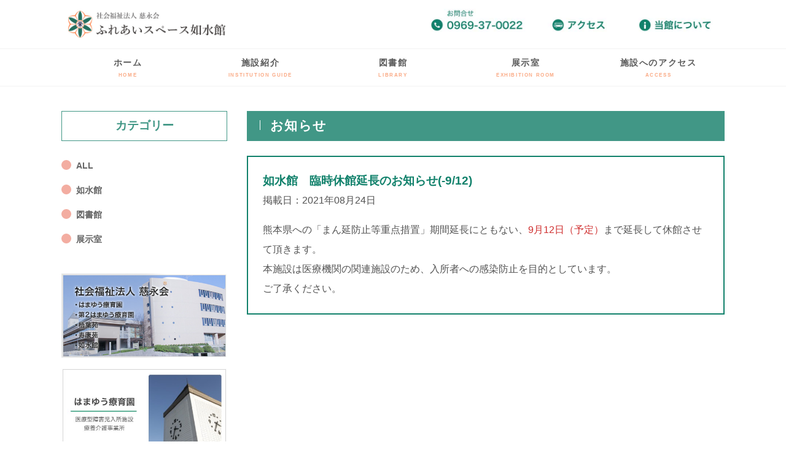

--- FILE ---
content_type: text/html; charset=UTF-8
request_url: https://www.jieikai.com/jyosuikan-news/6290/
body_size: 8489
content:
<!DOCTYPE html>
<html lang='ja'>
<head>
<meta charset="UTF-8">
<title>
如水館　臨時休館延長のお知らせ(-9/12) :: 社会福祉法人　慈永会</title>
<link rel="stylesheet" href="https://www.jieikai.com/wp-content/themes/jieikai/style.css" type="text/css" media="all" />
<link rel="stylesheet" href="//maxcdn.bootstrapcdn.com/font-awesome/4.3.0/css/font-awesome.min.css">
<meta name="keywords" content="重症心身障害児施設,はまゆう療育園,ケアホーム托生,梧葉苑,寿康園,如水館,慈永会" />
<meta name="format-detection" content="telephone=no">
<meta name="viewport" content="width=device-width,initial-scale=1.0,minimum-scale=1.0">
<script type="text/javascript" src="https://www.jieikai.com/wp-content/themes/jieikai/imgover.js"></script>
<script>
  (function(i,s,o,g,r,a,m){i['GoogleAnalyticsObject']=r;i[r]=i[r]||function(){
  (i[r].q=i[r].q||[]).push(arguments)},i[r].l=1*new Date();a=s.createElement(o),
  m=s.getElementsByTagName(o)[0];a.async=1;a.src=g;m.parentNode.insertBefore(a,m)
  })(window,document,'script','//www.google-analytics.com/analytics.js','ga');
  ga('create', 'UA-49814223-1', 'jieikai.com');
  ga('send', 'pageview');
</script>

<meta name='robots' content='max-image-preview:large' />
<link rel="alternate" type="application/rss+xml" title="社会福祉法人　慈永会 &raquo; 如水館　臨時休館延長のお知らせ(-9/12) のコメントのフィード" href="https://www.jieikai.com/jyosuikan-news/6290/feed/" />
<link rel="alternate" title="oEmbed (JSON)" type="application/json+oembed" href="https://www.jieikai.com/wp-json/oembed/1.0/embed?url=https%3A%2F%2Fwww.jieikai.com%2Fjyosuikan-news%2F6290%2F" />
<link rel="alternate" title="oEmbed (XML)" type="text/xml+oembed" href="https://www.jieikai.com/wp-json/oembed/1.0/embed?url=https%3A%2F%2Fwww.jieikai.com%2Fjyosuikan-news%2F6290%2F&#038;format=xml" />
<style id='wp-img-auto-sizes-contain-inline-css' type='text/css'>
img:is([sizes=auto i],[sizes^="auto," i]){contain-intrinsic-size:3000px 1500px}
/*# sourceURL=wp-img-auto-sizes-contain-inline-css */
</style>
<style id='wp-emoji-styles-inline-css' type='text/css'>

	img.wp-smiley, img.emoji {
		display: inline !important;
		border: none !important;
		box-shadow: none !important;
		height: 1em !important;
		width: 1em !important;
		margin: 0 0.07em !important;
		vertical-align: -0.1em !important;
		background: none !important;
		padding: 0 !important;
	}
/*# sourceURL=wp-emoji-styles-inline-css */
</style>
<style id='wp-block-library-inline-css' type='text/css'>
:root{--wp-block-synced-color:#7a00df;--wp-block-synced-color--rgb:122,0,223;--wp-bound-block-color:var(--wp-block-synced-color);--wp-editor-canvas-background:#ddd;--wp-admin-theme-color:#007cba;--wp-admin-theme-color--rgb:0,124,186;--wp-admin-theme-color-darker-10:#006ba1;--wp-admin-theme-color-darker-10--rgb:0,107,160.5;--wp-admin-theme-color-darker-20:#005a87;--wp-admin-theme-color-darker-20--rgb:0,90,135;--wp-admin-border-width-focus:2px}@media (min-resolution:192dpi){:root{--wp-admin-border-width-focus:1.5px}}.wp-element-button{cursor:pointer}:root .has-very-light-gray-background-color{background-color:#eee}:root .has-very-dark-gray-background-color{background-color:#313131}:root .has-very-light-gray-color{color:#eee}:root .has-very-dark-gray-color{color:#313131}:root .has-vivid-green-cyan-to-vivid-cyan-blue-gradient-background{background:linear-gradient(135deg,#00d084,#0693e3)}:root .has-purple-crush-gradient-background{background:linear-gradient(135deg,#34e2e4,#4721fb 50%,#ab1dfe)}:root .has-hazy-dawn-gradient-background{background:linear-gradient(135deg,#faaca8,#dad0ec)}:root .has-subdued-olive-gradient-background{background:linear-gradient(135deg,#fafae1,#67a671)}:root .has-atomic-cream-gradient-background{background:linear-gradient(135deg,#fdd79a,#004a59)}:root .has-nightshade-gradient-background{background:linear-gradient(135deg,#330968,#31cdcf)}:root .has-midnight-gradient-background{background:linear-gradient(135deg,#020381,#2874fc)}:root{--wp--preset--font-size--normal:16px;--wp--preset--font-size--huge:42px}.has-regular-font-size{font-size:1em}.has-larger-font-size{font-size:2.625em}.has-normal-font-size{font-size:var(--wp--preset--font-size--normal)}.has-huge-font-size{font-size:var(--wp--preset--font-size--huge)}.has-text-align-center{text-align:center}.has-text-align-left{text-align:left}.has-text-align-right{text-align:right}.has-fit-text{white-space:nowrap!important}#end-resizable-editor-section{display:none}.aligncenter{clear:both}.items-justified-left{justify-content:flex-start}.items-justified-center{justify-content:center}.items-justified-right{justify-content:flex-end}.items-justified-space-between{justify-content:space-between}.screen-reader-text{border:0;clip-path:inset(50%);height:1px;margin:-1px;overflow:hidden;padding:0;position:absolute;width:1px;word-wrap:normal!important}.screen-reader-text:focus{background-color:#ddd;clip-path:none;color:#444;display:block;font-size:1em;height:auto;left:5px;line-height:normal;padding:15px 23px 14px;text-decoration:none;top:5px;width:auto;z-index:100000}html :where(.has-border-color){border-style:solid}html :where([style*=border-top-color]){border-top-style:solid}html :where([style*=border-right-color]){border-right-style:solid}html :where([style*=border-bottom-color]){border-bottom-style:solid}html :where([style*=border-left-color]){border-left-style:solid}html :where([style*=border-width]){border-style:solid}html :where([style*=border-top-width]){border-top-style:solid}html :where([style*=border-right-width]){border-right-style:solid}html :where([style*=border-bottom-width]){border-bottom-style:solid}html :where([style*=border-left-width]){border-left-style:solid}html :where(img[class*=wp-image-]){height:auto;max-width:100%}:where(figure){margin:0 0 1em}html :where(.is-position-sticky){--wp-admin--admin-bar--position-offset:var(--wp-admin--admin-bar--height,0px)}@media screen and (max-width:600px){html :where(.is-position-sticky){--wp-admin--admin-bar--position-offset:0px}}

/*# sourceURL=wp-block-library-inline-css */
</style><style id='wp-block-paragraph-inline-css' type='text/css'>
.is-small-text{font-size:.875em}.is-regular-text{font-size:1em}.is-large-text{font-size:2.25em}.is-larger-text{font-size:3em}.has-drop-cap:not(:focus):first-letter{float:left;font-size:8.4em;font-style:normal;font-weight:100;line-height:.68;margin:.05em .1em 0 0;text-transform:uppercase}body.rtl .has-drop-cap:not(:focus):first-letter{float:none;margin-left:.1em}p.has-drop-cap.has-background{overflow:hidden}:root :where(p.has-background){padding:1.25em 2.375em}:where(p.has-text-color:not(.has-link-color)) a{color:inherit}p.has-text-align-left[style*="writing-mode:vertical-lr"],p.has-text-align-right[style*="writing-mode:vertical-rl"]{rotate:180deg}
/*# sourceURL=https://www.jieikai.com/wp-includes/blocks/paragraph/style.min.css */
</style>
<style id='global-styles-inline-css' type='text/css'>
:root{--wp--preset--aspect-ratio--square: 1;--wp--preset--aspect-ratio--4-3: 4/3;--wp--preset--aspect-ratio--3-4: 3/4;--wp--preset--aspect-ratio--3-2: 3/2;--wp--preset--aspect-ratio--2-3: 2/3;--wp--preset--aspect-ratio--16-9: 16/9;--wp--preset--aspect-ratio--9-16: 9/16;--wp--preset--color--black: #000000;--wp--preset--color--cyan-bluish-gray: #abb8c3;--wp--preset--color--white: #ffffff;--wp--preset--color--pale-pink: #f78da7;--wp--preset--color--vivid-red: #cf2e2e;--wp--preset--color--luminous-vivid-orange: #ff6900;--wp--preset--color--luminous-vivid-amber: #fcb900;--wp--preset--color--light-green-cyan: #7bdcb5;--wp--preset--color--vivid-green-cyan: #00d084;--wp--preset--color--pale-cyan-blue: #8ed1fc;--wp--preset--color--vivid-cyan-blue: #0693e3;--wp--preset--color--vivid-purple: #9b51e0;--wp--preset--gradient--vivid-cyan-blue-to-vivid-purple: linear-gradient(135deg,rgb(6,147,227) 0%,rgb(155,81,224) 100%);--wp--preset--gradient--light-green-cyan-to-vivid-green-cyan: linear-gradient(135deg,rgb(122,220,180) 0%,rgb(0,208,130) 100%);--wp--preset--gradient--luminous-vivid-amber-to-luminous-vivid-orange: linear-gradient(135deg,rgb(252,185,0) 0%,rgb(255,105,0) 100%);--wp--preset--gradient--luminous-vivid-orange-to-vivid-red: linear-gradient(135deg,rgb(255,105,0) 0%,rgb(207,46,46) 100%);--wp--preset--gradient--very-light-gray-to-cyan-bluish-gray: linear-gradient(135deg,rgb(238,238,238) 0%,rgb(169,184,195) 100%);--wp--preset--gradient--cool-to-warm-spectrum: linear-gradient(135deg,rgb(74,234,220) 0%,rgb(151,120,209) 20%,rgb(207,42,186) 40%,rgb(238,44,130) 60%,rgb(251,105,98) 80%,rgb(254,248,76) 100%);--wp--preset--gradient--blush-light-purple: linear-gradient(135deg,rgb(255,206,236) 0%,rgb(152,150,240) 100%);--wp--preset--gradient--blush-bordeaux: linear-gradient(135deg,rgb(254,205,165) 0%,rgb(254,45,45) 50%,rgb(107,0,62) 100%);--wp--preset--gradient--luminous-dusk: linear-gradient(135deg,rgb(255,203,112) 0%,rgb(199,81,192) 50%,rgb(65,88,208) 100%);--wp--preset--gradient--pale-ocean: linear-gradient(135deg,rgb(255,245,203) 0%,rgb(182,227,212) 50%,rgb(51,167,181) 100%);--wp--preset--gradient--electric-grass: linear-gradient(135deg,rgb(202,248,128) 0%,rgb(113,206,126) 100%);--wp--preset--gradient--midnight: linear-gradient(135deg,rgb(2,3,129) 0%,rgb(40,116,252) 100%);--wp--preset--font-size--small: 13px;--wp--preset--font-size--medium: 20px;--wp--preset--font-size--large: 36px;--wp--preset--font-size--x-large: 42px;--wp--preset--spacing--20: 0.44rem;--wp--preset--spacing--30: 0.67rem;--wp--preset--spacing--40: 1rem;--wp--preset--spacing--50: 1.5rem;--wp--preset--spacing--60: 2.25rem;--wp--preset--spacing--70: 3.38rem;--wp--preset--spacing--80: 5.06rem;--wp--preset--shadow--natural: 6px 6px 9px rgba(0, 0, 0, 0.2);--wp--preset--shadow--deep: 12px 12px 50px rgba(0, 0, 0, 0.4);--wp--preset--shadow--sharp: 6px 6px 0px rgba(0, 0, 0, 0.2);--wp--preset--shadow--outlined: 6px 6px 0px -3px rgb(255, 255, 255), 6px 6px rgb(0, 0, 0);--wp--preset--shadow--crisp: 6px 6px 0px rgb(0, 0, 0);}:where(.is-layout-flex){gap: 0.5em;}:where(.is-layout-grid){gap: 0.5em;}body .is-layout-flex{display: flex;}.is-layout-flex{flex-wrap: wrap;align-items: center;}.is-layout-flex > :is(*, div){margin: 0;}body .is-layout-grid{display: grid;}.is-layout-grid > :is(*, div){margin: 0;}:where(.wp-block-columns.is-layout-flex){gap: 2em;}:where(.wp-block-columns.is-layout-grid){gap: 2em;}:where(.wp-block-post-template.is-layout-flex){gap: 1.25em;}:where(.wp-block-post-template.is-layout-grid){gap: 1.25em;}.has-black-color{color: var(--wp--preset--color--black) !important;}.has-cyan-bluish-gray-color{color: var(--wp--preset--color--cyan-bluish-gray) !important;}.has-white-color{color: var(--wp--preset--color--white) !important;}.has-pale-pink-color{color: var(--wp--preset--color--pale-pink) !important;}.has-vivid-red-color{color: var(--wp--preset--color--vivid-red) !important;}.has-luminous-vivid-orange-color{color: var(--wp--preset--color--luminous-vivid-orange) !important;}.has-luminous-vivid-amber-color{color: var(--wp--preset--color--luminous-vivid-amber) !important;}.has-light-green-cyan-color{color: var(--wp--preset--color--light-green-cyan) !important;}.has-vivid-green-cyan-color{color: var(--wp--preset--color--vivid-green-cyan) !important;}.has-pale-cyan-blue-color{color: var(--wp--preset--color--pale-cyan-blue) !important;}.has-vivid-cyan-blue-color{color: var(--wp--preset--color--vivid-cyan-blue) !important;}.has-vivid-purple-color{color: var(--wp--preset--color--vivid-purple) !important;}.has-black-background-color{background-color: var(--wp--preset--color--black) !important;}.has-cyan-bluish-gray-background-color{background-color: var(--wp--preset--color--cyan-bluish-gray) !important;}.has-white-background-color{background-color: var(--wp--preset--color--white) !important;}.has-pale-pink-background-color{background-color: var(--wp--preset--color--pale-pink) !important;}.has-vivid-red-background-color{background-color: var(--wp--preset--color--vivid-red) !important;}.has-luminous-vivid-orange-background-color{background-color: var(--wp--preset--color--luminous-vivid-orange) !important;}.has-luminous-vivid-amber-background-color{background-color: var(--wp--preset--color--luminous-vivid-amber) !important;}.has-light-green-cyan-background-color{background-color: var(--wp--preset--color--light-green-cyan) !important;}.has-vivid-green-cyan-background-color{background-color: var(--wp--preset--color--vivid-green-cyan) !important;}.has-pale-cyan-blue-background-color{background-color: var(--wp--preset--color--pale-cyan-blue) !important;}.has-vivid-cyan-blue-background-color{background-color: var(--wp--preset--color--vivid-cyan-blue) !important;}.has-vivid-purple-background-color{background-color: var(--wp--preset--color--vivid-purple) !important;}.has-black-border-color{border-color: var(--wp--preset--color--black) !important;}.has-cyan-bluish-gray-border-color{border-color: var(--wp--preset--color--cyan-bluish-gray) !important;}.has-white-border-color{border-color: var(--wp--preset--color--white) !important;}.has-pale-pink-border-color{border-color: var(--wp--preset--color--pale-pink) !important;}.has-vivid-red-border-color{border-color: var(--wp--preset--color--vivid-red) !important;}.has-luminous-vivid-orange-border-color{border-color: var(--wp--preset--color--luminous-vivid-orange) !important;}.has-luminous-vivid-amber-border-color{border-color: var(--wp--preset--color--luminous-vivid-amber) !important;}.has-light-green-cyan-border-color{border-color: var(--wp--preset--color--light-green-cyan) !important;}.has-vivid-green-cyan-border-color{border-color: var(--wp--preset--color--vivid-green-cyan) !important;}.has-pale-cyan-blue-border-color{border-color: var(--wp--preset--color--pale-cyan-blue) !important;}.has-vivid-cyan-blue-border-color{border-color: var(--wp--preset--color--vivid-cyan-blue) !important;}.has-vivid-purple-border-color{border-color: var(--wp--preset--color--vivid-purple) !important;}.has-vivid-cyan-blue-to-vivid-purple-gradient-background{background: var(--wp--preset--gradient--vivid-cyan-blue-to-vivid-purple) !important;}.has-light-green-cyan-to-vivid-green-cyan-gradient-background{background: var(--wp--preset--gradient--light-green-cyan-to-vivid-green-cyan) !important;}.has-luminous-vivid-amber-to-luminous-vivid-orange-gradient-background{background: var(--wp--preset--gradient--luminous-vivid-amber-to-luminous-vivid-orange) !important;}.has-luminous-vivid-orange-to-vivid-red-gradient-background{background: var(--wp--preset--gradient--luminous-vivid-orange-to-vivid-red) !important;}.has-very-light-gray-to-cyan-bluish-gray-gradient-background{background: var(--wp--preset--gradient--very-light-gray-to-cyan-bluish-gray) !important;}.has-cool-to-warm-spectrum-gradient-background{background: var(--wp--preset--gradient--cool-to-warm-spectrum) !important;}.has-blush-light-purple-gradient-background{background: var(--wp--preset--gradient--blush-light-purple) !important;}.has-blush-bordeaux-gradient-background{background: var(--wp--preset--gradient--blush-bordeaux) !important;}.has-luminous-dusk-gradient-background{background: var(--wp--preset--gradient--luminous-dusk) !important;}.has-pale-ocean-gradient-background{background: var(--wp--preset--gradient--pale-ocean) !important;}.has-electric-grass-gradient-background{background: var(--wp--preset--gradient--electric-grass) !important;}.has-midnight-gradient-background{background: var(--wp--preset--gradient--midnight) !important;}.has-small-font-size{font-size: var(--wp--preset--font-size--small) !important;}.has-medium-font-size{font-size: var(--wp--preset--font-size--medium) !important;}.has-large-font-size{font-size: var(--wp--preset--font-size--large) !important;}.has-x-large-font-size{font-size: var(--wp--preset--font-size--x-large) !important;}
/*# sourceURL=global-styles-inline-css */
</style>

<style id='classic-theme-styles-inline-css' type='text/css'>
/*! This file is auto-generated */
.wp-block-button__link{color:#fff;background-color:#32373c;border-radius:9999px;box-shadow:none;text-decoration:none;padding:calc(.667em + 2px) calc(1.333em + 2px);font-size:1.125em}.wp-block-file__button{background:#32373c;color:#fff;text-decoration:none}
/*# sourceURL=/wp-includes/css/classic-themes.min.css */
</style>
<link rel='stylesheet' id='biz-cal-style-css' href='https://www.jieikai.com/wp-content/plugins/biz-calendar/biz-cal.css?ver=2.2.0' type='text/css' media='all' />
<link rel='stylesheet' id='wp-pagenavi-css' href='https://www.jieikai.com/wp-content/plugins/wp-pagenavi/pagenavi-css.css?ver=2.70' type='text/css' media='all' />
<script type="text/javascript" src="https://www.jieikai.com/wp-includes/js/jquery/jquery.min.js?ver=3.7.1" id="jquery-core-js"></script>
<script type="text/javascript" src="https://www.jieikai.com/wp-includes/js/jquery/jquery-migrate.min.js?ver=3.4.1" id="jquery-migrate-js"></script>
<script type="text/javascript" id="biz-cal-script-js-extra">
/* <![CDATA[ */
var bizcalOptions = {"holiday_title":"\u4f11\u9928\u65e5","wed":"on","thu":"on","temp_holidays":"2024-11-24\r\n2024-12-22\r\n2024-12-30\r\n2024-12-31\r\n2025-01-03\r\n2025-03-23\r\n2025-04-27\r\n2025-07-27\r\n2025-08-24\r\n2025-09-28\r\n2025-11-23\r\n2025-12-30\r\n2026-01-02\r\n2026-01-03","temp_weekdays":"","eventday_title":"","eventday_url":"","eventdays":"","month_limit":"\u6307\u5b9a","nextmonthlimit":"1","prevmonthlimit":"1","plugindir":"https://www.jieikai.com/wp-content/plugins/biz-calendar/","national_holiday":""};
//# sourceURL=biz-cal-script-js-extra
/* ]]> */
</script>
<script type="text/javascript" src="https://www.jieikai.com/wp-content/plugins/biz-calendar/calendar.js?ver=2.2.0" id="biz-cal-script-js"></script>
<link rel="https://api.w.org/" href="https://www.jieikai.com/wp-json/" /><link rel="alternate" title="JSON" type="application/json" href="https://www.jieikai.com/wp-json/wp/v2/posts/6290" /><link rel="EditURI" type="application/rsd+xml" title="RSD" href="https://www.jieikai.com/xmlrpc.php?rsd" />
<meta name="generator" content="WordPress 6.9" />
<link rel="canonical" href="https://www.jieikai.com/jyosuikan-news/6290/" />
<link rel='shortlink' href='https://www.jieikai.com/?p=6290' />
<link rel="icon" href="https://www.jieikai.com/wp-content/uploads/2020/05/cropped-tablogo-32x32.png" sizes="32x32" />
<link rel="icon" href="https://www.jieikai.com/wp-content/uploads/2020/05/cropped-tablogo-192x192.png" sizes="192x192" />
<link rel="apple-touch-icon" href="https://www.jieikai.com/wp-content/uploads/2020/05/cropped-tablogo-180x180.png" />
<meta name="msapplication-TileImage" content="https://www.jieikai.com/wp-content/uploads/2020/05/cropped-tablogo-270x270.png" />

</head>

<body data-rsssl=1 onload="initRollovers()">
	<!-- 	モバイル	 -->
	<div id="mbhead">
			<div class="fboxh">
				<div class="cp_cont">
					<div class="cp_offcm01">
						<input type="checkbox" id="cp_toggle01">
						<label for="cp_toggle01"><span></span></label>
						<div class="cp_menu">
						<ul>
						<li><a href="/josuikan/">ホーム<br><span class="subtitle">HOME</span></a></li>
						<li><a href="/josuikan/jysisetu/">施設紹介<br><span class="subtitle">INSTITUTION GUIDE</span></a></li>
						<li><a href="/josuikan/jytosyokan/">図書館<br><span class="subtitle">LIBRARY</span></a></li>
						<li><a href="/josuikan/jytenjisitu/">展示室<br><span class="subtitle">EXHIBITION ROOM</span></a></li>
						<li><a href="/josuikan/jyaccess/">施設へのアクセス<br><span class="subtitle">ACCESS</span></a></li>
						</ul>
						</div>
					</div>
					<div class="cp_contents">
					<a href="/josuikan/"><img src="https://www.jieikai.com/wp-content/themes/jieikai/images/1/logo_jyosuikan.jpg" class="fullimg"/></a>
					</div>
				</div>
			</div>
			<div class="fboxh">
				<div class="fbox33mb">
					<a href="tel:0969-37-0022"><img src="https://www.jieikai.com/wp-content/themes/jieikai/images/2/lnk_jyosuikan_tel.jpg" class="fullimg"/></a>
				</div>
				<div class="fbox33mb">
					<a href="/josuikan/jyaccess/"><img src="https://www.jieikai.com/wp-content/themes/jieikai/images/2/lnk_jyosuikan_access.jpg" class="fullimg"/></a>
				</div>
				<div class="fbox33mb">
					<a href="/josuikan/jysisetu/"><img src="https://www.jieikai.com/wp-content/themes/jieikai/images/2/lnk_jyosuikan_aboutus.jpg" class="fullimg"/></a>
				</div>
			</div>
	</div>
	
	<!-- 	PC	 -->
	<div id="pchead">
			<div id="header">
				<div class="fbox">
					<div class="fbox40">
						<a href="/josuikan/"><img src="https://www.jieikai.com/wp-content/themes/jieikai/images/1/logo_jyosuikan.jpg" class="fullimg"/></a>
					</div>
					<div class="fbox60">
						<div id="sublnk">
							<ul>
							<li><img src="https://www.jieikai.com/wp-content/themes/jieikai/images/2/lnk_jyosuikan_tel.jpg" class="fullimg"/></li>
							<li><a href="/josuikan/jyaccess/"><img src="https://www.jieikai.com/wp-content/themes/jieikai/images/2/lnk_jyosuikan_access.jpg" class="fullimg"/></a></li>
							<li><a href="/josuikan/jysisetu/"><img src="https://www.jieikai.com/wp-content/themes/jieikai/images/2/lnk_jyosuikan_aboutus.jpg" class="fullimg"/></a></li>
							</ul>
						</div>		
					</div>
				</div>
			</div>
			<div class="navbar">
				<div class="navmenu">
					<nav id="g_navi5">
						<ul>
						<li><a href="/josuikan/">ホーム<br><span class="subtitle">HOME</span></a></li>
						<li><a href="/josuikan/jysisetu/">施設紹介<br><span class="subtitle">INSTITUTION GUIDE</span></a></li>
						<li><a href="/josuikan/jytosyokan/">図書館<br><span class="subtitle">LIBRARY</span></a></li>
						<li><a href="/josuikan/jytenjisitu/">展示室<br><span class="subtitle">EXHIBITION ROOM</span></a></li>
						<li><a href="/josuikan/jyaccess/">施設へのアクセス<br><span class="subtitle">ACCESS</span></a></li>
						</ul>
					</nav>		
				</div>
			</div>
	</div>
	<div class="clear"></div><div class="contents ptspTitle pbspTitle">
	<div class="fbox">
		<div class="fbox28">
			<div class="prsp2rem">
				<p class="titleSideGrn">カテゴリー</p>
				<ul class="smenulist_wrap">
					<li class="smenulistMk"><a href="/josuikan/listall-jyosuikan/">ALL</a></li>
					<li class="smenulistMk"><a href="/josuikan/listnews-jyosuikan/">如水館</a></li>
					<li class="smenulistMk"><a href="/josuikan/listnews-tosyositu/">図書館</a></li>
					<li class="smenulistMk"><a href="/josuikan/listnews-tenjisitu/">展示室</a></li>
				</ul>
			</div>
			<div class="sidemenu mtsp2rem prsp2rem">
	<div class="fboxCol">
	<a href="https://www.jieikai.com/"><img src="https://www.jieikai.com/wp-content/themes/jieikai/images/3/side_lnk_jieikai.jpg" class="fullimg pbsp1rem"/></a>
	<a href="/hamayu/"><img src="https://www.jieikai.com/wp-content/themes/jieikai/images/3/side_lnk_hamayu.jpg" class="fullimg pbsp1rem"/></a>
	<a href="/hamayu2/"><img src="https://www.jieikai.com/wp-content/themes/jieikai/images/3/side_lnk_hamayu2.jpg" class="fullimg pbsp1rem"/></a>
	<a href="/goyouen/"><img src="https://www.jieikai.com/wp-content/themes/jieikai/images/3/side_lnk_goyouen.jpg" class="fullimg pbsp1rem"/></a>
	<a href="/jyukouen/"><img src="https://www.jieikai.com/wp-content/themes/jieikai/images/3/side_lnk_jyukouen.jpg" class="fullimg pbsp1rem"/></a>
	<a href="https://www.inahokai.com/"><img src="https://www.jieikai.com/wp-content/themes/jieikai/images/3/side_lnk_inahokai.jpg" class="fullimg pbsp1rem"/></a>
	</div>
</div>
		</div>
		<div class="fbox72">
			<h2 class="titleWht-h2">お知らせ</h2>
			<div class="fbox pbsp2rem">
				<div class="bdBoxNews">
											
					<p class="forcolorGrnA fsize12 fbold">如水館　臨時休館延長のお知らせ(-9/12)</p>

					<div class="newsImg">
					<p class="pbsp1rem">掲載日：2021年08月24日</p>
					
<p id="block-e0773dfc-2334-4d05-90ba-434aced2d3e3">熊本県への「まん延防止等重点措置」期間延長にともない、<span class="has-inline-color has-vivid-red-color">9月12日（予定）</span>まで延長して休館させて頂きます。</p>



<p id="block-db3ef8b9-af57-45a5-9284-3b9c76a8ea25">本施設は医療機関の関連施設のため、入所者への感染防止を目的としています。</p>



<p id="block-c32a678a-a655-4b31-800b-6dbc137a9d8e">ご了承ください。</p>
															</div>
				</div>
			</div>
		</div>
	</div>
</div>
<!-- <div class="clear"></div> -->
	<div class="sidemenu2 ptsp1rem plsp1rem prsp1rem">
	<div class="fboxCol">
		<div class="fboxRow">
			<div class="fbox50">
			<a href="/hamayu/"><img src="https://www.jieikai.com/wp-content/themes/jieikai/images/3/side_lnk_hamayu.jpg" class="fullimg pbsp1rem"/></a>
			</div>
			<div class="fbox50">
			<a href="/hamayu2/"><img src="https://www.jieikai.com/wp-content/themes/jieikai/images/3/side_lnk_hamayu2.jpg" class="fullimg pbsp1rem"/></a>
			</div>
		</div>
		<div class="fboxRow">
			<div class="fbox50">
			<a href="/goyouen/"><img src="https://www.jieikai.com/wp-content/themes/jieikai/images/3/side_lnk_goyouen.jpg" class="fullimg pbsp1rem"/></a>
			</div>
			<div class="fbox50">
			<a href="/jyukouen/"><img src="https://www.jieikai.com/wp-content/themes/jieikai/images/3/side_lnk_jyukouen.jpg" class="fullimg pbsp1rem"/></a>
			</div>
		</div>
		<div class="fboxRow">
			<div class="fbox50">
			<a href="https://www.inahokai.com/"><img src="https://www.jieikai.com/wp-content/themes/jieikai/images/3/side_lnk_inahokai.jpg" class="fullimg pbsp1rem"/></a>
			</div>
			<div class="fbox50">
			<a href="https://www.jieikai.com/"><img src="https://www.jieikai.com/wp-content/themes/jieikai/images/3/side_lnk_jieikai.jpg" class="fullimg pbsp1rem"/></a>
			</div>
		</div>	
	</div>
</div>
<div id="footerarea">
	<div id="footerUpper">
	<table class="footerTable">
	<tr><td>
	<ul class="footmenulist_wrap">
	<li class="footmenulistMk"><a href="/josuikan/">ホーム</a></li>
	<li class="footmenulistMk"><a href="/josuikan/jytyugokugo/">中国語講座</a></li>
	<li class="footmenulistMk"><a href="/josuikan/jysyuwa/">手話講座【職員向け】</a></li>
	<li class="footmenulistMk"><a href="/josuikan/jyetegami/">絵てがみ教室</a></li>
	</ul>
	</td>
	<td>
	<ul class="footmenulist_wrap">
	<li class="footmenulistMk"><a href="/josuikan/jysisetu/">ご利用案内・休館日・入館料</a></li>
	<li class="footmenulistMk"><a href="/josuikan/jysisetu/#kasidasi">施設貸出（展示室・ホール）</a></li>
	<li class="footmenulistMk"><a href="/josuikan/jysisetu/#meisyou">如水館の名称について</a></li>
	</ul>
	</td>
	<td>
	<ul class="footmenulist_wrap">
	<li class="footmenulistMk"><a href="/josuikan/jytosyokan/">概　要</a></li>
	<li class="footmenulistMk"><a href="/josuikan/jytosyokan/#riyousya">利用者登録</a></li>
	<li class="footmenulistMk"><a href="/josuikan/jytosyokan/#kasidasi">貸　出</a></li>
	<li class="footmenulistMk"><a href="/josuikan/jytosyokan/#henkyaku">返　却</a></li>
	</ul>
	</td>
	<td>
	<ul class="footmenulist_wrap">
	<li class="footmenulistMk"><a href="/josuikan/jytenjisitu/">展示室</a></li>
	<li class="footmenulistMk"><a href="/josuikan/jytenjisitu/">収蔵品</a></li>
	</ul>
	</td>
	<td>
	<ul class="footmenulist_wrap">
	<li class="footmenulistMk"><a href="/josuikan/jyaccess/">施設へのアクセス</a></li>
	</ul>
	</td>	
	<td>
	<ul class="footmenulist_wrap">
	</ul>
	</td>	
	</tr>
	</table>
	</div>
</div>
<div id="footerareamb">
	<ul class="footmenulist_wrap">
	<li class="footmenulistMk"><a href="/josuikan/">ホーム</a></li>
	<li class="footmenulistMk"><a href="/josuikan/jysisetu/">施設紹介</a></li>
	<li class="footmenulistMk"><a href="/josuikan/jytosyokan/">図書館</a></li>
	<li class="footmenulistMk"><a href="/josuikan/jytenjisitu/">展示室</a></li>
	<li class="footmenulistMk"><a href="/josuikan/jyaccess/">施設へのアクセス</a></li>
	</ul>
</div>
	<div id="footerLower">
		<address>Copyright&copy; 2020 社会福祉法人　慈永会 All Rights Reserved.</address>
	</div> 

<script type="speculationrules">
{"prefetch":[{"source":"document","where":{"and":[{"href_matches":"/*"},{"not":{"href_matches":["/wp-*.php","/wp-admin/*","/wp-content/uploads/*","/wp-content/*","/wp-content/plugins/*","/wp-content/themes/jieikai/*","/*\\?(.+)"]}},{"not":{"selector_matches":"a[rel~=\"nofollow\"]"}},{"not":{"selector_matches":".no-prefetch, .no-prefetch a"}}]},"eagerness":"conservative"}]}
</script>
<script id="wp-emoji-settings" type="application/json">
{"baseUrl":"https://s.w.org/images/core/emoji/17.0.2/72x72/","ext":".png","svgUrl":"https://s.w.org/images/core/emoji/17.0.2/svg/","svgExt":".svg","source":{"concatemoji":"https://www.jieikai.com/wp-includes/js/wp-emoji-release.min.js?ver=6.9"}}
</script>
<script type="module">
/* <![CDATA[ */
/*! This file is auto-generated */
const a=JSON.parse(document.getElementById("wp-emoji-settings").textContent),o=(window._wpemojiSettings=a,"wpEmojiSettingsSupports"),s=["flag","emoji"];function i(e){try{var t={supportTests:e,timestamp:(new Date).valueOf()};sessionStorage.setItem(o,JSON.stringify(t))}catch(e){}}function c(e,t,n){e.clearRect(0,0,e.canvas.width,e.canvas.height),e.fillText(t,0,0);t=new Uint32Array(e.getImageData(0,0,e.canvas.width,e.canvas.height).data);e.clearRect(0,0,e.canvas.width,e.canvas.height),e.fillText(n,0,0);const a=new Uint32Array(e.getImageData(0,0,e.canvas.width,e.canvas.height).data);return t.every((e,t)=>e===a[t])}function p(e,t){e.clearRect(0,0,e.canvas.width,e.canvas.height),e.fillText(t,0,0);var n=e.getImageData(16,16,1,1);for(let e=0;e<n.data.length;e++)if(0!==n.data[e])return!1;return!0}function u(e,t,n,a){switch(t){case"flag":return n(e,"\ud83c\udff3\ufe0f\u200d\u26a7\ufe0f","\ud83c\udff3\ufe0f\u200b\u26a7\ufe0f")?!1:!n(e,"\ud83c\udde8\ud83c\uddf6","\ud83c\udde8\u200b\ud83c\uddf6")&&!n(e,"\ud83c\udff4\udb40\udc67\udb40\udc62\udb40\udc65\udb40\udc6e\udb40\udc67\udb40\udc7f","\ud83c\udff4\u200b\udb40\udc67\u200b\udb40\udc62\u200b\udb40\udc65\u200b\udb40\udc6e\u200b\udb40\udc67\u200b\udb40\udc7f");case"emoji":return!a(e,"\ud83e\u1fac8")}return!1}function f(e,t,n,a){let r;const o=(r="undefined"!=typeof WorkerGlobalScope&&self instanceof WorkerGlobalScope?new OffscreenCanvas(300,150):document.createElement("canvas")).getContext("2d",{willReadFrequently:!0}),s=(o.textBaseline="top",o.font="600 32px Arial",{});return e.forEach(e=>{s[e]=t(o,e,n,a)}),s}function r(e){var t=document.createElement("script");t.src=e,t.defer=!0,document.head.appendChild(t)}a.supports={everything:!0,everythingExceptFlag:!0},new Promise(t=>{let n=function(){try{var e=JSON.parse(sessionStorage.getItem(o));if("object"==typeof e&&"number"==typeof e.timestamp&&(new Date).valueOf()<e.timestamp+604800&&"object"==typeof e.supportTests)return e.supportTests}catch(e){}return null}();if(!n){if("undefined"!=typeof Worker&&"undefined"!=typeof OffscreenCanvas&&"undefined"!=typeof URL&&URL.createObjectURL&&"undefined"!=typeof Blob)try{var e="postMessage("+f.toString()+"("+[JSON.stringify(s),u.toString(),c.toString(),p.toString()].join(",")+"));",a=new Blob([e],{type:"text/javascript"});const r=new Worker(URL.createObjectURL(a),{name:"wpTestEmojiSupports"});return void(r.onmessage=e=>{i(n=e.data),r.terminate(),t(n)})}catch(e){}i(n=f(s,u,c,p))}t(n)}).then(e=>{for(const n in e)a.supports[n]=e[n],a.supports.everything=a.supports.everything&&a.supports[n],"flag"!==n&&(a.supports.everythingExceptFlag=a.supports.everythingExceptFlag&&a.supports[n]);var t;a.supports.everythingExceptFlag=a.supports.everythingExceptFlag&&!a.supports.flag,a.supports.everything||((t=a.source||{}).concatemoji?r(t.concatemoji):t.wpemoji&&t.twemoji&&(r(t.twemoji),r(t.wpemoji)))});
//# sourceURL=https://www.jieikai.com/wp-includes/js/wp-emoji-loader.min.js
/* ]]> */
</script>
</body>
</html>

